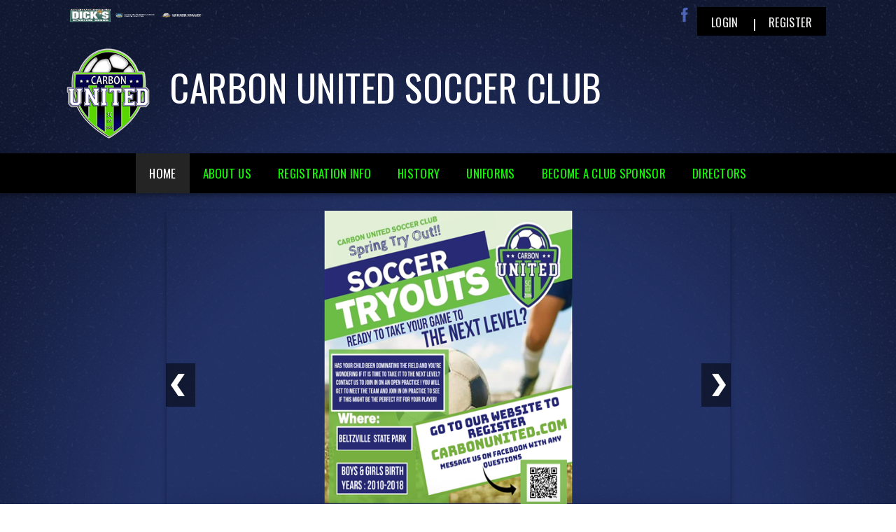

--- FILE ---
content_type: application/javascript
request_url: https://dt5602vnjxv0c.cloudfront.net/resources/bsb.controls/jquery.hoverintent.js?cdv=297
body_size: 902
content:
(function($) {
	$.fn.hoverIntent = function(f,g) {
		// default configuration options
		var cfg = {
			sensitivity: 7,
			interval: 100,
			timeout: 0
		};
		// override configuration options with user supplied object
		cfg = $.extend(cfg, g ? { over: f, out: g } : f );

		// instantiate variables
		// cX, cY = current X and Y position of mouse, updated by mousemove event
		// pX, pY = previous X and Y position of mouse, set by mouseover and polling interval
		var cX, cY, pX, pY;

		// A private function for getting mouse position
		var track = function(ev) {
			cX = ev.pageX;
			cY = ev.pageY;
		};

		// A private function for comparing current and previous mouse position
		var compare = function(ev,ob) {
			ob.hoverIntent_t = clearTimeout(ob.hoverIntent_t);
			// compare mouse positions to see if they've crossed the threshold
			if ( ( Math.abs(pX-cX) + Math.abs(pY-cY) ) < cfg.sensitivity ) {
				$(ob).unbind("mousemove",track);
				// set hoverIntent state to true (so mouseOut can be called)
				ob.hoverIntent_s = 1;
				return cfg.over.apply(ob,[ev]);
			} else {
				// set previous coordinates for next time
				pX = cX; pY = cY;
				// use self-calling timeout, guarantees intervals are spaced out properly (avoids JavaScript timer bugs)
				ob.hoverIntent_t = setTimeout( function(){compare(ev, ob);} , cfg.interval );
			}
		};

		// A private function for delaying the mouseOut function
		var delay = function(ev,ob) {
			ob.hoverIntent_t = clearTimeout(ob.hoverIntent_t);
			ob.hoverIntent_s = 0;
			return cfg.out.apply(ob,[ev]);
		};

		// A private function for handling mouse 'hovering'
		var handleHover = function(e) {
			// copy objects to be passed into t (required for event object to be passed in IE)
			var ev = jQuery.extend({},e);
			var ob = this;

			// cancel hoverIntent timer if it exists
			if (ob.hoverIntent_t) { ob.hoverIntent_t = clearTimeout(ob.hoverIntent_t); }

			// if e.type == "mouseenter"
			if (e.type == "mouseenter") {
				// set "previous" X and Y position based on initial entry point
				pX = ev.pageX; pY = ev.pageY;
				// update "current" X and Y position based on mousemove
				$(ob).bind("mousemove",track);
				// start polling interval (self-calling timeout) to compare mouse coordinates over time
				if (ob.hoverIntent_s != 1) { ob.hoverIntent_t = setTimeout( function(){compare(ev,ob);} , cfg.interval );}

			// else e.type == "mouseleave"
			} else {
				// unbind expensive mousemove event
				$(ob).unbind("mousemove",track);
				// if hoverIntent state is true, then call the mouseOut function after the specified delay
				if (ob.hoverIntent_s == 1) { ob.hoverIntent_t = setTimeout( function(){delay(ev,ob);} , cfg.timeout );}
			}
		};

		// bind the function to the two event listeners
		return this.bind('mouseenter',handleHover).bind('mouseleave',handleHover);
	};
})(jQuery);